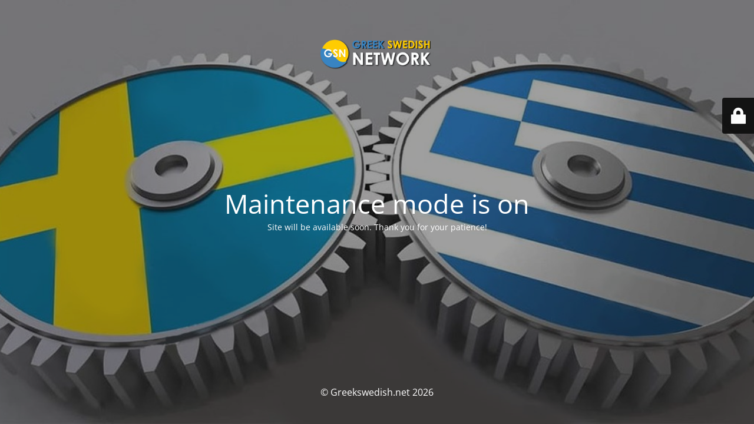

--- FILE ---
content_type: text/html; charset=UTF-8
request_url: https://greekswedish.net/business-listing/anemomiloi-andros-boutique-hotel/
body_size: 1849
content:
<!DOCTYPE html>
<html lang="en-GB">
<head>
	<meta charset="UTF-8" />
	<title>Site is undergoing maintenance</title>		<meta name="viewport" content="width=device-width, maximum-scale=1, initial-scale=1, minimum-scale=1">
	<meta name="description" content="Greek Swedish Network"/>
	<meta http-equiv="X-UA-Compatible" content="" />
	<meta property="og:site_name" content="Greekswedish.net - Greek Swedish Network"/>
	<meta property="og:title" content="Site is undergoing maintenance"/>
	<meta property="og:type" content="Maintenance"/>
	<meta property="og:url" content="https://greekswedish.net"/>
	<meta property="og:description" content="Site will be available soon. Thank you for your patience!"/>
				<meta property="og:image" content="https://greekswedish.net/wp-content/uploads/2024/05/LOGOGSN-plus-full-title3.png" />
			<meta property="og:image:url" content="https://greekswedish.net/wp-content/uploads/2024/05/LOGOGSN-plus-full-title3.png"/>
			<meta property="og:image:secure_url" content="https://greekswedish.net/wp-content/uploads/2024/05/LOGOGSN-plus-full-title3.png"/>
			<meta property="og:image:type" content="png"/>
			<link rel="profile" href="http://gmpg.org/xfn/11" />
	<link rel="pingback" href="https://greekswedish.net/xmlrpc.php" />
	<link rel='stylesheet' id='mtnc-style-css' href='https://greekswedish.net/wp-content/plugins/maintenance/load/css/style.css?ver=1768495358' type='text/css' media='all' />
<link rel='stylesheet' id='mtnc-fonts-css' href='https://greekswedish.net/wp-content/plugins/maintenance/load/css/fonts.css?ver=1768495358' type='text/css' media='all' />
<style type="text/css">body {background-color: #111111}.preloader {background-color: #111111}body {font-family: Open Sans; }.site-title, .preloader i, .login-form, .login-form a.lost-pass, .btn-open-login-form, .site-content, .user-content-wrapper, .user-content, footer, .maintenance a{color: #ffffff;} a.close-user-content, #mailchimp-box form input[type="submit"], .login-form input#submit.button  {border-color:#ffffff} input[type="submit"]:hover{background-color:#ffffff} input:-webkit-autofill, input:-webkit-autofill:focus{-webkit-text-fill-color:#ffffff} body &gt; .login-form-container{background-color:#111111}.btn-open-login-form{background-color:#111111}input:-webkit-autofill, input:-webkit-autofill:focus{-webkit-box-shadow:0 0 0 50px #111111 inset}input[type='submit']:hover{color:#111111} #custom-subscribe #submit-subscribe:before{background-color:#111111} </style>    
    <!--[if IE]><script type="text/javascript" src="https://greekswedish.net/wp-content/plugins/maintenance/load/js/jquery.backstretch.min.js"></script><![endif]--><link rel="stylesheet" href="https://fonts.bunny.net/css?family=Open%20Sans:300,300italic,regular,italic,600,600italic,700,700italic,800,800italic:300"></head>

<body class="maintenance ">

<div class="main-container">
	<div class="preloader"><i class="fi-widget" aria-hidden="true"></i></div>	<div id="wrapper">
		<div class="center logotype">
			<header>
				        <div class="logo-box" rel="home">
            <img src="https://greekswedish.net/wp-content/uploads/2024/05/LOGOGSN-plus-full-title3.png" srcset="https://greekswedish.net/wp-content/uploads/2024/05/LOGOGSN-plus-full-title3.png 2x" width="200"  alt="logo">
        </div>
    			</header>
		</div>
		<div id="content" class="site-content">
			<div class="center">
                <h2 class="heading font-center" style="font-weight:300;font-style:normal">Maintenance mode is on</h2><div class="description" style="font-weight:300;font-style:normal"><p>Site will be available soon. Thank you for your patience!</p>
</div>			</div>
		</div>
	</div> <!-- end wrapper -->
	<footer>
		<div class="center">
			<div style="font-weight:300;font-style:normal">© Greekswedish.net 2026</div>		</div>
	</footer>
					<picture class="bg-img">
						<img class="skip-lazy" src="https://greekswedish.net/wp-content/uploads/2026/01/GSN-sprockets-.jpg">
		</picture>
	</div>

	<div class="login-form-container">
		<input type="hidden" id="mtnc_login_check" name="mtnc_login_check" value="633d3a3c88" /><input type="hidden" name="_wp_http_referer" value="/business-listing/anemomiloi-andros-boutique-hotel/" /><form id="login-form" class="login-form" method="post"><label>User Login</label><span class="login-error"></span><span class="licon user-icon"><input type="text" name="log" id="log" value="" size="20" class="input username" placeholder="Username" /></span><span class="picon pass-icon"><input type="password" name="pwd" id="login_password" value="" size="20" class="input password" placeholder="Password" /></span><a class="lost-pass" href="https://greekswedish.net/wp-login.php?action=lostpassword">Lost Password</a><input type="submit" class="button" name="submit" id="submit" value="Login" /><input type="hidden" name="is_custom_login" value="1" /><input type="hidden" id="mtnc_login_check" name="mtnc_login_check" value="633d3a3c88" /><input type="hidden" name="_wp_http_referer" value="/business-listing/anemomiloi-andros-boutique-hotel/" /></form>		    <div id="btn-open-login-form" class="btn-open-login-form">
        <i class="fi-lock"></i>

    </div>
    <div id="btn-sound" class="btn-open-login-form sound">
        <i id="value_botton" class="fa fa-volume-off" aria-hidden="true"></i>
    </div>
    	</div>
<script type="text/javascript" src="https://greekswedish.net/wp-includes/js/jquery/jquery.min.js?ver=3.7.1" id="jquery-core-js"></script>
<script type="text/javascript" src="https://greekswedish.net/wp-includes/js/jquery/jquery-migrate.min.js?ver=3.4.1" id="jquery-migrate-js"></script>
<script type="text/javascript" id="_frontend-js-extra">
/* <![CDATA[ */
var mtnc_front_options = {"body_bg":"https:\/\/greekswedish.net\/wp-content\/uploads\/2026\/01\/GSN-sprockets-.jpg","gallery_array":[],"blur_intensity":"5","font_link":["Open Sans:300,300italic,regular,italic,600,600italic,700,700italic,800,800italic:300"]};
/* ]]> */
</script>
<script type="text/javascript" src="https://greekswedish.net/wp-content/plugins/maintenance/load/js/jquery.frontend.js?ver=1768495358" id="_frontend-js"></script>

</body>
</html>
